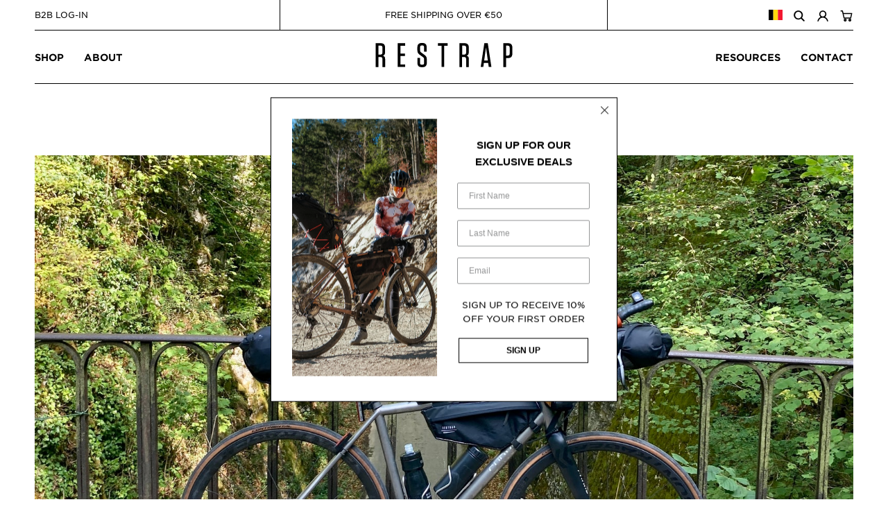

--- FILE ---
content_type: image/svg+xml
request_url: https://eu.restrap.com/cdn/shop/t/9/assets/needles-white.svg?v=84265381537798587991647253143
body_size: -472
content:
<?xml version="1.0" encoding="utf-8"?>
<!-- Generator: Adobe Illustrator 25.3.0, SVG Export Plug-In . SVG Version: 6.00 Build 0)  -->
<svg version="1.1" id="Layer_1" xmlns="http://www.w3.org/2000/svg" xmlns:xlink="http://www.w3.org/1999/xlink" x="0px" y="0px"
	 viewBox="0 0 160 111" style="enable-background:new 0 0 160 111;" xml:space="preserve">
<style type="text/css">
	.st0{fill:#FFFFFF;}
</style>
<g>
	<path class="st0" d="M34.2,24.9c-0.6,1-6.7-2.2-13.6-7.2S8.6,7.9,9.2,6.9s6.7,2.2,13.6,7.2S34.8,23.9,34.2,24.9 M4.3,3.3
		c0,0-6.9,4.4,10.2,14.8l27.7,18.2l29.7,18.8l5.9-4.3L46.8,28l-27-20.5C19.8,7.6,8.5-1.3,4.3,3.3"/>
	<polygon class="st0" points="82.5,61.8 157,109 88,58.3 	"/>
	<path class="st0" d="M137.2,14.1c6.9-5,13-8.2,13.6-7.2s-4.5,5.8-11.4,10.8s-13,8.2-13.6,7.2C125.2,23.9,130.3,19.1,137.2,14.1
		 M3,109l114.8-72.7l27.7-18.2c17.1-10.4,10.2-14.8,10.2-14.8c-4.2-4.6-15.4,4.3-15.4,4.3l-27,20.5L3,109z"/>
</g>
</svg>


--- FILE ---
content_type: text/javascript
request_url: https://eu.restrap.com/cdn/shop/t/9/assets/restrap.js?v=101563039510958104701736331826
body_size: 1223
content:
let vh=window.innerHeight*.01;document.documentElement.style.setProperty("--vh",`${vh}px`),window.addEventListener("resize",()=>{let vh2=window.innerHeight*.01;document.documentElement.style.setProperty("--vh",`${vh2}px`)}),$(document).ready(function(){$(".toggle_shop_submenu").mouseenter(function(){$(".shop_submenu").addClass("open")}),$(".shop_submenu").mouseleave(function(){$(".shop_submenu").removeClass("open")}),$("#buy_now_button").click(function(e){e.preventDefault(),$(".shopify-payment-button__more-options").click()}),$(".images_blocks").imagesLoaded(function(){$("#sticky").stick_in_parent({offset_top:110})}),$(".toggle_search").click(function(){$("#site_header .search").toggleClass("open"),setTimeout(function(){$("#site_header .search").hasClass("open")&&$("#header_search_input").trigger("touchend")},200)}),$("#header_search_input").on("touchend",function(){$(this).focus()}),$(".toggle_cart").click(function(e){e.preventDefault(),$("#side_cart, #cart_mask").toggleClass("open"),$("#side_cart").hasClass("open")?$("#cart_suggestions").addClass("open"):$("#cart_suggestions").removeClass("open")}),$("#cart_suggestions .close").click(function(){$("#cart_suggestions").removeClass("open")}),$(".toggle_mob_menu").click(function(){$("#mob_menu, #mob_menu_mask").toggleClass("open")}),$("#mob_menu .has_submenu a.toggle_submenu").click(function(e){e.preventDefault(),$(this).parent().toggleClass("open")}),$(".home_featured_collection").each(function(){var $top=$(this).find(".top .swiper-container"),$topSwiper=new Swiper($top,{loop:!0,slidesPerView:"auto"}),$bottom=$(this).find(".bottom .swiper-container"),$bottomSwiper=new Swiper($bottom,{slidesPerView:"auto",loop:!0,slideToClickedSlide:!0,centeredSlides:!0,navigation:{nextEl:$(this).parent().find(".next"),prevEl:$(this).parent().find(".prev")}});$topSwiper.controller.control=$bottomSwiper,$bottomSwiper.controller.control=$topSwiper}),$(".collection_examples").each(function(){var $slideshow=$(this).find(".swiper-container"),$examplesSwiper=new Swiper($slideshow,{loop:!1,slidesPerView:1,spaceBetween:0,pagination:{el:".swiper-pagination",type:"bullets",clickable:!0},breakpoints:{900:{slidesPerView:2,spaceBetween:20}}})});var $productFeatureSwiper=new Swiper("#product_feature_swiper .swiper-container",{loop:!0,watchOverflow:!0,autoHeight:!0,pagination:{el:".swiper-pagination",type:"bullets",clickable:!0},navigation:{nextEl:".slider-next",prevEl:".slider-prev"}}),$productFeatureBoxSwiper=new Swiper(".product_features .swiper-container",{loop:!0,watchOverflow:!0,pagination:{el:".swiper-pagination",type:"bullets",clickable:!0},spaceBetween:40,slidesOffsetBefore:20,slidesPerView:"auto",breakpoints:{600:{slidesOffsetBefore:50,spaceBetween:80}}});$(".range-products").each(function(){var $this=$(this),$swiperContainer=$(this).find(".swiper-container"),$rangeSwiper=new Swiper($swiperContainer,{loop:!0,slidesPerView:"auto",observer:!0,observeParents:!0});$this.find(".thumbnail a").click(function(e){e.preventDefault();var $index=$(this).parents(".thumbnail").index(),$currentSlideIndex=$rangeSwiper.realIndex,$linkLocation=$(this).attr("href");$index==$currentSlideIndex?window.location.href=$linkLocation:$rangeSwiper.slideTo($index,0)})}),$("body").on("click",".home_ranges .links li",function(){var $target=$(this).attr("data-target");$(this).addClass("active").siblings().removeClass("active"),$(this).parents(".home_ranges").find(".range-featured-image, .range-products").each(function(){var $this=$(this);$(this).hasClass($target)?$this.addClass("active"):$this.removeClass("active")})});var $cartSuggestionsSwiper=new Swiper("#cart_suggestions .swiper-container",{loop:!0,watchOverflow:!0,slidesPerView:3,autoHeight:!0,navigation:{nextEl:".suggestion_next",prevEl:".suggestion_prev"}}),$cartSuggestionsSwiperMob=new Swiper(".cart_suggestion_products_mob .swiper-container",{loop:!0,watchOverflow:!0,observer:!0,observeParents:!0,slidesPerView:2,autoHeight:!0,navigation:{nextEl:".suggestion_next_mob",prevEl:".suggestion_prev_mob"}});$(".collection_swatches span").each(function(){var $colour="."+$(this).attr("data-colour");$(this).parent().find($colour).not(":first").remove()}),$(".collection_swatches").each(function(){var $this=$(this);$this.find(".color-swatch").length<2&&$this.remove()}),Modernizr.touch?$("body").on("click",".collection_swatches span.color-swatch",function(){var $image=$(this).attr("data-image");$(this).parents(".product-grid-item").find("img.initial_image").attr("src",$image)}):$("body").on("mouseenter",".collection_swatches span.color-swatch",function(){var $image=$(this).attr("data-image");$(this).parents(".product_thumb").find("img.initial_image").attr("src",$image),console.log($image)}),$(".tab_title").click(function(){$(this).parents(".tab").toggleClass("open"),$("#sticky").trigger("sticky_kit:recalc")}),$(".feature_description .title").click(function(){var $index=$(this).parents(".feature_description").index();$(this).parents(".feature_description").addClass("open").siblings().removeClass("open"),$(".feature_image").eq($index).addClass("open").siblings().removeClass("open")}),$("a.scroll_link").click(function(e){e.preventDefault();var $target=$(this).attr("href");document.querySelector($target).scrollIntoView({behavior:"smooth"})}),$("body").on("click",".remove_link",function(event){event.preventDefault();var $variant=$(this).attr("data-variant");$("#cart_contents").addClass("loading"),$.ajax({type:"POST",url:"/cart/update.js",data:"updates["+$variant+"]=0",dataType:"json",success:function(){$("#load_wrapper").load("/ #load",function(){$("#cart_contents").removeClass("loading")}),$("#cart_suggestions").load("/ #load_suggestions_desktop",function(){var $cartSuggestionsSwiper2=new Swiper("#cart_suggestions .swiper-container",{loop:!0,watchOverflow:!0,slidesPerView:3,autoHeight:!0,navigation:{nextEl:".suggestion_next",prevEl:".suggestion_prev"}})}),jQuery.getJSON("/cart.js",function(cart){$(".cart-count").html(cart.item_count)})}})}),$("body").on("change",".side_cart_quantity",function(event){event.preventDefault();var $quantity=$(this).val(),$variant=$(this).attr("data-variant");$("#cart_contents").addClass("loading"),$.ajax({type:"POST",url:"/cart/update.js",data:"updates["+$variant+"]="+$quantity,dataType:"json",success:function(){$("#cart_suggestions").load("/ #load_suggestions_desktop",function(){var $cartSuggestionsSwiper2=new Swiper("#cart_suggestions .swiper-container",{loop:!0,watchOverflow:!0,slidesPerView:3,autoHeight:!0,navigation:{nextEl:".suggestion_next",prevEl:".suggestion_prev"}})}),$("#load_wrapper").load("/ #load",function(){$("#cart_contents").removeClass("loading");var $cartSuggestionsSwiperMob2=new Swiper(".cart_suggestion_products_mob .swiper-container",{loop:!0,watchOverflow:!0,observer:!0,observeParents:!0,slidesPerView:2,autoHeight:!0,navigation:{nextEl:".suggestion_next_mob",prevEl:".suggestion_prev_mob"}})}),jQuery.getJSON("/cart.js",function(cart){$(".cart-count").html(cart.item_count)})}})}),$(".animate-in:in-viewport").addClass("visible"),$(".faq .question").click(function(){$(this).parents(".faq").find(".answer").toggle()}),$(".open_faqs").click(function(){$("#faqs").toggle()}),$("#sticky_button").sticky({topSpacing:0,zIndex:999}),$("#popup").length&&(Cookies.get("seen-popup")||setTimeout(function(){$("#popup, #popup_mask").removeClass("closed"),$("#popup .close, #popup_mask").click(function(){$("#popup, #popup_mask").addClass("closed"),Cookies.set("seen-popup","true",{domain:".restrap.com",expires:1})})},3e3)),$("#stockist_regions .region_title").click(function(){$(this).parents(".region").toggleClass("open")}),$(".how_to_section").each(function(){var $this=$(this),$swiperContainer=$(this).find(".swiper-container"),$rangeSwiper=new Swiper($swiperContainer,{loop:!0,watchOverflow:!0,autoHeight:!1,spaceBetween:20,slidesPerView:2,breakpoints:{320:{slidesPerView:2},640:{slidesPerView:3},1e3:{slidesPerView:6}},navigation:{nextEl:$this.find(".slider-next"),prevEl:$this.find(".slider-prev")}})}),$(".description_read_more_button a").click(function(e){e.preventDefault(),$(".description_read_more_button").hide(),$(".description_read_more").show(),$("#sticky").trigger("sticky_kit:recalc")});var $mobileSwiper=new Swiper(".image_group .slideshow .swiper-container",{loop:!0,observer:!0,observeParents:!0,pagination:{el:".swiper-pagination",type:"bullets",clickable:!0}});$(".open_contact_form").click(function(){$(this).parents(".contact_form_outer_wrap").toggleClass("open")})}),$(window).scroll(function(){$(".animate-in:in-viewport").addClass("visible"),$("#sticky_button").length&&($(document).scrollTop()+40>$("section.collection_grid").offset().top?$("#sticky_button").addClass("scrolled-past"):$("#sticky_button").removeClass("scrolled-past"))});
//# sourceMappingURL=/cdn/shop/t/9/assets/restrap.js.map?v=101563039510958104701736331826


--- FILE ---
content_type: text/javascript
request_url: https://eu.restrap.com/cdn/shop/t/9/assets/custom-search.js?v=149706848787460895821736331792
body_size: -132
content:
const customSearchImplementation={init(){this.searchForm=document.querySelector('form[action="/search"]'),this.searchInput=this.searchForm?.querySelector('input[type="search"]'),this.searchResultsContainer=document.querySelector("#search-results-container"),this.searchForm&&(this.bindEvents(),this.setupPredictiveSearch())},bindEvents(){this.searchForm.addEventListener("submit",e=>{e.preventDefault(),this.performSearch()})},async performSearch(){const searchTerm=this.searchInput.value,data=await(await fetch(`/search/suggest.json?q=${encodeURIComponent(searchTerm)}&resources[type]=product`)).json(),filteredResults=this.filterResults(data.resources.results);this.renderResults(filteredResults)},filterResults(results){return results.products.filter(product=>!product.tags.includes("discontinued")&&!product.tags.includes("hide-from-search"))},renderResults(results){if(!this.searchResultsContainer)return;const resultsHTML=results.map(product=>`
      <li>
        <a href="${product.url}">
        <div class="image"><img src="${product.featured_image.url}" alt="${product.title}"></div>
        <div><p class="text-small">${product.title}</p></div>
        </a>
      </li>
    `).join("");this.searchResultsContainer.innerHTML=resultsHTML},setupPredictiveSearch(){let timeout;this.searchInput.addEventListener("input",()=>{clearTimeout(timeout),timeout=setTimeout(()=>this.performSearch(),300)})}};document.addEventListener("DOMContentLoaded",()=>{customSearchImplementation.init()});
//# sourceMappingURL=/cdn/shop/t/9/assets/custom-search.js.map?v=149706848787460895821736331792


--- FILE ---
content_type: image/svg+xml
request_url: https://eu.restrap.com/cdn/shop/t/9/assets/restrap-logo.svg?v=112807830737026722561647253147
body_size: 21
content:
<?xml version="1.0" encoding="utf-8"?>
<!-- Generator: Adobe Illustrator 25.3.0, SVG Export Plug-In . SVG Version: 6.00 Build 0)  -->
<svg version="1.1" id="Layer_1" xmlns="http://www.w3.org/2000/svg" xmlns:xlink="http://www.w3.org/1999/xlink" x="0px" y="0px"
	 viewBox="0 0 600 111" style="enable-background:new 0 0 600 111;" xml:space="preserve">
<polygon points="111.4,59.6 131.1,59.6 131.1,48.9 111.4,48.9 111.4,14.8 131.8,14.8 131.8,3.9 99.8,3.9 99.8,106.8 132.1,106.8 
	132.1,96 111.4,96 "/>
<path d="M473.7,79l8-56.9l7.9,56.9H473.7z M474.5,3.6l-15.7,103.2H470l2.3-17.2H491l2.5,17.2H505L489.3,3.6H474.5z"/>
<path d="M395.7,44.5c0,5.9-2.8,8.7-8.6,8.7h-8.7V14.6h9.6c5.2,0,7.7,2.5,7.7,7.8V44.5z M398.3,58.3c5.8-2.4,9-6.9,9-16.2V23
	c0-12.8-6.2-19.1-18.9-19.1h-21.7v103h11.6V63.6h8.6c6.1,0,8.9,2.8,8.9,9v34.3h11.6V72.1C407.4,64.2,404.7,60.1,398.3,58.3"/>
<polygon points="274,14.8 289.2,14.8 289.2,106.8 300.9,106.8 300.9,14.8 316.1,14.8 316.1,3.9 274,3.9 "/>
<path d="M16.4,14.6H26c5.2,0,7.7,2.5,7.7,7.8v22.1c0,5.9-2.8,8.7-8.6,8.7h-8.7 M36.3,58.3c5.8-2.4,9-6.9,9-16.2V23
	c0-12.8-6.3-19.1-18.9-19.1H4.7v103h11.6V63.6h8.6c6.1,0,8.9,2.8,8.9,9v34.3h11.6V72.1C45.4,64.2,42.7,60.1,36.3,58.3"/>
<path d="M215.8,54.5l-14.1-10.3c-3.3-2.5-5.2-4.7-5.2-9.8V21.4c0-5.3,2.5-7.8,7.7-7.8h2c5.2,0,7.7,2.5,7.7,7.8v19h11.3V21.8
	c0-12.5-6.1-18.8-18.6-18.8h-2.9c-12.6,0-18.9,6.3-18.9,19.1v12.4c0,8.4,2.2,13.7,9.7,19.1L208.9,64c3.3,2.5,5.1,4.7,5.1,9.9v15.4
	c0,5.3-2.5,7.8-7.7,7.8h-2.3c-5.2,0-7.7-2.5-7.7-7.8V67.3h-11.3v21.6c0,12.5,6.1,18.8,18.6,18.8h3.2c12.6,0,18.9-6.3,18.9-19.1v-15
	C225.6,64.8,223.2,59.9,215.8,54.5"/>
<path d="M583.9,49.6c0,5.3-2.5,7.8-7.7,7.8h-8V14.6h8c5.2,0,7.7,2.5,7.7,7.8V49.6z M576.7,3.9h-20.1v103h11.6V68.2h8.4
	c12.7,0,18.9-6.3,18.9-19.1V23C595.6,10.2,589.3,3.9,576.7,3.9"/>
</svg>
